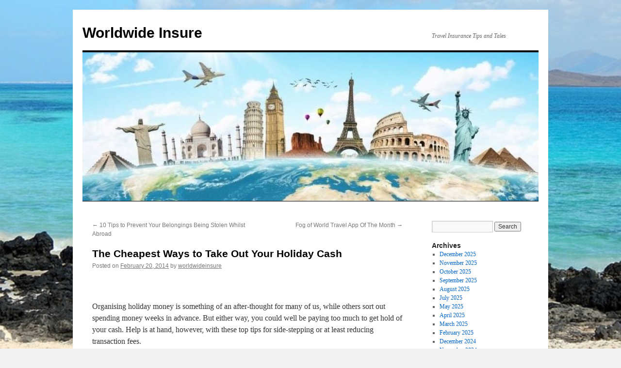

--- FILE ---
content_type: text/html; charset=UTF-8
request_url: https://www.worldwideinsure.com/travel-blog/2014/02/cheap-ways-to-take-out-your-holiday-cash/
body_size: 31008
content:
<!DOCTYPE html>
<html lang="en-US" prefix="og: http://ogp.me/ns#">
<head>
<meta charset="UTF-8" />
<title>
The Cheapest Ways to Take Out Your Holiday CashWorldwide Insure	</title>
<link rel="profile" href="https://gmpg.org/xfn/11" />
<link rel="stylesheet" type="text/css" media="all" href="https://www.worldwideinsure.com/travel-blog/wp-content/themes/twentyten/style.css?ver=20221101" />
<link rel="pingback" href="https://www.worldwideinsure.com/travel-blog/xmlrpc.php">

<!-- This site is optimized with the Yoast SEO plugin v4.9 - https://yoast.com/wordpress/plugins/seo/ -->
<meta name="description" content="Cut the cost of expensive currency exchanges with insider tips about travel money - when to use a debit card, when to choose a credit card and when to avoid ATMs!"/>
<link rel="canonical" href="https://www.worldwideinsure.com/travel-blog/2014/02/cheap-ways-to-take-out-your-holiday-cash/" />
<meta property="og:locale" content="en_US" />
<meta property="og:type" content="article" />
<meta property="og:title" content="The Cheapest Ways to Take Out Your Holiday Cash" />
<meta property="og:description" content="Cut the cost of expensive currency exchanges with insider tips about travel money - when to use a debit card, when to choose a credit card and when to avoid ATMs!" />
<meta property="og:url" content="https://www.worldwideinsure.com/travel-blog/2014/02/cheap-ways-to-take-out-your-holiday-cash/" />
<meta property="og:site_name" content="Worldwide Insure" />
<meta property="article:section" content="Travel Advice" />
<meta property="article:published_time" content="2014-02-20T11:26:15+00:00" />
<meta property="og:image" content="https://www.worldwideinsure.com/travel-blog/wp-content/uploads/2014/02/money.jpg" />
<!-- / Yoast SEO plugin. -->

<link rel='dns-prefetch' href='//s.w.org' />
<link rel="alternate" type="application/rss+xml" title="Worldwide Insure &raquo; Feed" href="https://www.worldwideinsure.com/travel-blog/feed/" />
<link rel="alternate" type="application/rss+xml" title="Worldwide Insure &raquo; Comments Feed" href="https://www.worldwideinsure.com/travel-blog/comments/feed/" />
<link rel="alternate" type="application/rss+xml" title="Worldwide Insure &raquo; The Cheapest Ways to Take Out Your Holiday Cash Comments Feed" href="https://www.worldwideinsure.com/travel-blog/2014/02/cheap-ways-to-take-out-your-holiday-cash/feed/" />
		<script type="text/javascript">
			window._wpemojiSettings = {"baseUrl":"https:\/\/s.w.org\/images\/core\/emoji\/2.3\/72x72\/","ext":".png","svgUrl":"https:\/\/s.w.org\/images\/core\/emoji\/2.3\/svg\/","svgExt":".svg","source":{"concatemoji":"https:\/\/www.worldwideinsure.com\/travel-blog\/wp-includes\/js\/wp-emoji-release.min.js?ver=4.8.25"}};
			!function(t,a,e){var r,i,n,o=a.createElement("canvas"),l=o.getContext&&o.getContext("2d");function c(t){var e=a.createElement("script");e.src=t,e.defer=e.type="text/javascript",a.getElementsByTagName("head")[0].appendChild(e)}for(n=Array("flag","emoji4"),e.supports={everything:!0,everythingExceptFlag:!0},i=0;i<n.length;i++)e.supports[n[i]]=function(t){var e,a=String.fromCharCode;if(!l||!l.fillText)return!1;switch(l.clearRect(0,0,o.width,o.height),l.textBaseline="top",l.font="600 32px Arial",t){case"flag":return(l.fillText(a(55356,56826,55356,56819),0,0),e=o.toDataURL(),l.clearRect(0,0,o.width,o.height),l.fillText(a(55356,56826,8203,55356,56819),0,0),e===o.toDataURL())?!1:(l.clearRect(0,0,o.width,o.height),l.fillText(a(55356,57332,56128,56423,56128,56418,56128,56421,56128,56430,56128,56423,56128,56447),0,0),e=o.toDataURL(),l.clearRect(0,0,o.width,o.height),l.fillText(a(55356,57332,8203,56128,56423,8203,56128,56418,8203,56128,56421,8203,56128,56430,8203,56128,56423,8203,56128,56447),0,0),e!==o.toDataURL());case"emoji4":return l.fillText(a(55358,56794,8205,9794,65039),0,0),e=o.toDataURL(),l.clearRect(0,0,o.width,o.height),l.fillText(a(55358,56794,8203,9794,65039),0,0),e!==o.toDataURL()}return!1}(n[i]),e.supports.everything=e.supports.everything&&e.supports[n[i]],"flag"!==n[i]&&(e.supports.everythingExceptFlag=e.supports.everythingExceptFlag&&e.supports[n[i]]);e.supports.everythingExceptFlag=e.supports.everythingExceptFlag&&!e.supports.flag,e.DOMReady=!1,e.readyCallback=function(){e.DOMReady=!0},e.supports.everything||(r=function(){e.readyCallback()},a.addEventListener?(a.addEventListener("DOMContentLoaded",r,!1),t.addEventListener("load",r,!1)):(t.attachEvent("onload",r),a.attachEvent("onreadystatechange",function(){"complete"===a.readyState&&e.readyCallback()})),(r=e.source||{}).concatemoji?c(r.concatemoji):r.wpemoji&&r.twemoji&&(c(r.twemoji),c(r.wpemoji)))}(window,document,window._wpemojiSettings);
		</script>
		<style type="text/css">
img.wp-smiley,
img.emoji {
	display: inline !important;
	border: none !important;
	box-shadow: none !important;
	height: 1em !important;
	width: 1em !important;
	margin: 0 .07em !important;
	vertical-align: -0.1em !important;
	background: none !important;
	padding: 0 !important;
}
</style>
<link rel='stylesheet' id='twentyten-block-style-css'  href='https://www.worldwideinsure.com/travel-blog/wp-content/themes/twentyten/blocks.css?ver=20190704' type='text/css' media='all' />
<link rel='https://api.w.org/' href='https://www.worldwideinsure.com/travel-blog/wp-json/' />
<link rel="EditURI" type="application/rsd+xml" title="RSD" href="https://www.worldwideinsure.com/travel-blog/xmlrpc.php?rsd" />
<link rel="wlwmanifest" type="application/wlwmanifest+xml" href="https://www.worldwideinsure.com/travel-blog/wp-includes/wlwmanifest.xml" /> 
<meta name="generator" content="WordPress 4.8.25" />
<link rel='shortlink' href='https://www.worldwideinsure.com/travel-blog/?p=907' />
<link rel="alternate" type="application/json+oembed" href="https://www.worldwideinsure.com/travel-blog/wp-json/oembed/1.0/embed?url=https%3A%2F%2Fwww.worldwideinsure.com%2Ftravel-blog%2F2014%2F02%2Fcheap-ways-to-take-out-your-holiday-cash%2F" />
<link rel="alternate" type="text/xml+oembed" href="https://www.worldwideinsure.com/travel-blog/wp-json/oembed/1.0/embed?url=https%3A%2F%2Fwww.worldwideinsure.com%2Ftravel-blog%2F2014%2F02%2Fcheap-ways-to-take-out-your-holiday-cash%2F&#038;format=xml" />
<!-- Google tag (gtag.js) --> <script async src="https://www.googletagmanager.com/gtag/js?id=G-J2HPCNVS38"></script> <script> window.dataLayer = window.dataLayer || []; function gtag(){dataLayer.push(arguments);} gtag('js', new Date()); gtag('config', 'G-J2HPCNVS38'); </script><style type="text/css" id="custom-background-css">
body.custom-background { background-image: url("https://www.worldwideinsure.com/travel-blog/wp-content/uploads/2020/01/canary-islands-Image-by-juhasztamas08-CC0.jpg"); background-position: center center; background-size: cover; background-repeat: repeat; background-attachment: fixed; }
</style>
</head>

<body class="post-template-default single single-post postid-907 single-format-standard custom-background">
<div id="wrapper" class="hfeed">
	<div id="header">
		<div id="masthead">
			<div id="branding" role="banner">
								<div id="site-title">
					<span>
						<a href="https://www.worldwideinsure.com/travel-blog/" title="Worldwide Insure" rel="home">Worldwide Insure</a>
					</span>
				</div>
				<div id="site-description">Travel Insurance Tips and Tales</div>

									<img src="https://www.worldwideinsure.com/travel-blog/wp-content/uploads/2020/01/cropped-73003534_10158181873247952_275823860606042112_n.jpg" width="940" height="307" alt="" />
								</div><!-- #branding -->

			<div id="access" role="navigation">
								<div class="skip-link screen-reader-text"><a href="#content" title="Skip to content">Skip to content</a></div>
							</div><!-- #access -->
		</div><!-- #masthead -->
	</div><!-- #header -->

	<div id="main">

		<div id="container">
			<div id="content" role="main">

			

				<div id="nav-above" class="navigation">
					<div class="nav-previous"><a href="https://www.worldwideinsure.com/travel-blog/2014/02/10-tips-to-prevent-your-belongings-being-stolen-whilst-abroad/" rel="prev"><span class="meta-nav">&larr;</span> 10 Tips to Prevent Your Belongings Being Stolen Whilst Abroad</a></div>
					<div class="nav-next"><a href="https://www.worldwideinsure.com/travel-blog/2014/02/fog-of-world-travel-app-of-the-month/" rel="next">Fog of World Travel App Of The Month <span class="meta-nav">&rarr;</span></a></div>
				</div><!-- #nav-above -->

				<div id="post-907" class="post-907 post type-post status-publish format-standard hentry category-travel-advice">
					<h1 class="entry-title">The Cheapest Ways to Take Out Your Holiday Cash</h1>

					<div class="entry-meta">
						<span class="meta-prep meta-prep-author">Posted on</span> <a href="https://www.worldwideinsure.com/travel-blog/2014/02/cheap-ways-to-take-out-your-holiday-cash/" title="11:26 am" rel="bookmark"><span class="entry-date">February 20, 2014</span></a> <span class="meta-sep">by</span> <span class="author vcard"><a class="url fn n" href="https://www.worldwideinsure.com/travel-blog/author/worldwideinsure/" title="View all posts by worldwideinsure">worldwideinsure</a></span>					</div><!-- .entry-meta -->

					<div class="entry-content">
						<p>&nbsp;</p>
<p>Organising holiday money is something of an after-thought for many of us, while others sort out spending money weeks in advance. But either way, you could well be paying too much to get hold of your cash. Help is at hand, however, with these top tips for side-stepping or at least reducing transaction fees.</p>
<div id="attachment_908" style="width: 394px" class="wp-caption alignnone"><a href="https://www.worldwideinsure.com/travel-blog/wp-content/uploads/2014/02/money.jpg"><img class=" wp-image-908" title="money" src="https://www.worldwideinsure.com/travel-blog/wp-content/uploads/2014/02/money.jpg" alt="" width="384" height="512" srcset="https://www.worldwideinsure.com/travel-blog/wp-content/uploads/2014/02/money.jpg 480w, https://www.worldwideinsure.com/travel-blog/wp-content/uploads/2014/02/money-225x300.jpg 225w" sizes="(max-width: 384px) 100vw, 384px" /></a><p class="wp-caption-text">50 Euros Going Down The Drain By Images Money</p></div>
<p>&nbsp;</p>
<ul>
<li><strong>Consider a specialist credit card</strong> that does not add a percentage-based fee on to currency exchange rates. While these cards can slash your ATM fees, you should make sure you pay any funds back in full each month, thereby side-stepping high interest charges. Set up a Direct Debit to ensure this happens. Card issuers really want you to use the card in the UK where bigger ATM fees are levied – so don’t!</li>
</ul>
<p>&nbsp;</p>
<ul>
<li><strong>Beware debit cards:</strong> relying on your debit card while abroad is lazy and could cost you a great deal! High withdrawal fees, load fees, minimum charges and spending penalties all add up. Some cards are much worse than others, so check your card&#8217;s fees before you even think about using it overseas.</li>
</ul>
<p>&nbsp;</p>
<ul>
<li><strong>Consider getting a pre-paid credit card</strong>. These cards give you all the power of a real credit card but offer complete control over your cash – since it is all yours. Lower ATM fees are another plus point. In addition, you only need to load the amount you require from your current account, protecting your main funds from card-cloning/fraud. If you have a poor credit rating a pre-paid card could be ideal.</li>
</ul>
<p>&nbsp;</p>
<ul>
<li><strong>Euros for debit cards, pounds for specialist cards!</strong> Holidaying on the European mainland? When using your card in a shop, if you&#8217;re asked whether you want to pay in pounds or euros, always choose euros. Opting for pounds will trigger a bad exchange rate. However, a specialist credit card will offer a great exchange rate for GBP, so if you have one, say &#8216;pounds&#8217;!</li>
</ul>
<p>&nbsp;</p>
<ul>
<li><strong>Take note of ATM fees.</strong> These can vary from bank to bank, so it&#8217;s a good idea to find out which is cheapest. Some ATM networks are free, so research your destination country before you set off. For example, the Bank of Canadia in Cambodia offers free withdrawals.</li>
</ul>
<p>&nbsp;</p>
<ul>
<li><strong>Give foreign exchange offices a wide berth.</strong> These offer poor exchange rates, especially in airports. If you must use their services, you may get a better rate if you order in advance.</li>
</ul>
<p>&nbsp;</p>
<ul>
<li><strong>Buying cash with a card? Avoid using your credit card</strong> &#8211; your issuer will charge a fee. In this case, your debit card is the way to go, since such fees are prohibited with this card type.</li>
</ul>
											</div><!-- .entry-content -->

		
						<div class="entry-utility">
							This entry was posted in <a href="https://www.worldwideinsure.com/travel-blog/category/travel-advice/" rel="category tag">Travel Advice</a>. Bookmark the <a href="https://www.worldwideinsure.com/travel-blog/2014/02/cheap-ways-to-take-out-your-holiday-cash/" title="Permalink to The Cheapest Ways to Take Out Your Holiday Cash" rel="bookmark">permalink</a>.													</div><!-- .entry-utility -->
					</div><!-- #post-907 -->

					<div id="nav-below" class="navigation">
						<div class="nav-previous"><a href="https://www.worldwideinsure.com/travel-blog/2014/02/10-tips-to-prevent-your-belongings-being-stolen-whilst-abroad/" rel="prev"><span class="meta-nav">&larr;</span> 10 Tips to Prevent Your Belongings Being Stolen Whilst Abroad</a></div>
						<div class="nav-next"><a href="https://www.worldwideinsure.com/travel-blog/2014/02/fog-of-world-travel-app-of-the-month/" rel="next">Fog of World Travel App Of The Month <span class="meta-nav">&rarr;</span></a></div>
					</div><!-- #nav-below -->

					
			<div id="comments">



	<div id="respond" class="comment-respond">
		<h3 id="reply-title" class="comment-reply-title">Leave a Reply <small><a rel="nofollow" id="cancel-comment-reply-link" href="/travel-blog/2014/02/cheap-ways-to-take-out-your-holiday-cash/#respond" style="display:none;">Cancel reply</a></small></h3>			<form action="https://www.worldwideinsure.com/travel-blog/wp-comments-post.php" method="post" id="commentform" class="comment-form">
				<p class="comment-notes"><span id="email-notes">Your email address will not be published.</span> Required fields are marked <span class="required">*</span></p><p class="comment-form-comment"><label for="comment">Comment</label> <textarea id="comment" name="comment" cols="45" rows="8" maxlength="65525" aria-required="true" required="required"></textarea></p><p class="comment-form-author"><label for="author">Name <span class="required">*</span></label> <input id="author" name="author" type="text" value="" size="30" maxlength="245" aria-required='true' required='required' /></p>
<p class="comment-form-email"><label for="email">Email <span class="required">*</span></label> <input id="email" name="email" type="text" value="" size="30" maxlength="100" aria-describedby="email-notes" aria-required='true' required='required' /></p>
<p class="comment-form-url"><label for="url">Website</label> <input id="url" name="url" type="text" value="" size="30" maxlength="200" /></p>
<p class="form-submit"><input name="submit" type="submit" id="submit" class="submit" value="Post Comment" /> <input type='hidden' name='comment_post_ID' value='907' id='comment_post_ID' />
<input type='hidden' name='comment_parent' id='comment_parent' value='0' />
</p><p style="display: none;"><input type="hidden" id="akismet_comment_nonce" name="akismet_comment_nonce" value="292f5da65b" /></p><p style="display: none;"><input type="hidden" id="ak_js" name="ak_js" value="239"/></p>			</form>
			</div><!-- #respond -->
	
</div><!-- #comments -->

	
			</div><!-- #content -->
		</div><!-- #container -->


		<div id="primary" class="widget-area" role="complementary">
			<ul class="xoxo">


			<li id="search" class="widget-container widget_search">
				<form role="search" method="get" id="searchform" class="searchform" action="https://www.worldwideinsure.com/travel-blog/">
				<div>
					<label class="screen-reader-text" for="s">Search for:</label>
					<input type="text" value="" name="s" id="s" />
					<input type="submit" id="searchsubmit" value="Search" />
				</div>
			</form>			</li>

			<li id="archives" class="widget-container">
				<h3 class="widget-title">Archives</h3>
				<ul>
						<li><a href='https://www.worldwideinsure.com/travel-blog/2025/12/'>December 2025</a></li>
	<li><a href='https://www.worldwideinsure.com/travel-blog/2025/11/'>November 2025</a></li>
	<li><a href='https://www.worldwideinsure.com/travel-blog/2025/10/'>October 2025</a></li>
	<li><a href='https://www.worldwideinsure.com/travel-blog/2025/09/'>September 2025</a></li>
	<li><a href='https://www.worldwideinsure.com/travel-blog/2025/08/'>August 2025</a></li>
	<li><a href='https://www.worldwideinsure.com/travel-blog/2025/07/'>July 2025</a></li>
	<li><a href='https://www.worldwideinsure.com/travel-blog/2025/05/'>May 2025</a></li>
	<li><a href='https://www.worldwideinsure.com/travel-blog/2025/04/'>April 2025</a></li>
	<li><a href='https://www.worldwideinsure.com/travel-blog/2025/03/'>March 2025</a></li>
	<li><a href='https://www.worldwideinsure.com/travel-blog/2025/02/'>February 2025</a></li>
	<li><a href='https://www.worldwideinsure.com/travel-blog/2024/12/'>December 2024</a></li>
	<li><a href='https://www.worldwideinsure.com/travel-blog/2024/11/'>November 2024</a></li>
	<li><a href='https://www.worldwideinsure.com/travel-blog/2024/10/'>October 2024</a></li>
	<li><a href='https://www.worldwideinsure.com/travel-blog/2024/09/'>September 2024</a></li>
	<li><a href='https://www.worldwideinsure.com/travel-blog/2024/08/'>August 2024</a></li>
	<li><a href='https://www.worldwideinsure.com/travel-blog/2024/07/'>July 2024</a></li>
	<li><a href='https://www.worldwideinsure.com/travel-blog/2024/06/'>June 2024</a></li>
	<li><a href='https://www.worldwideinsure.com/travel-blog/2024/05/'>May 2024</a></li>
	<li><a href='https://www.worldwideinsure.com/travel-blog/2024/04/'>April 2024</a></li>
	<li><a href='https://www.worldwideinsure.com/travel-blog/2024/03/'>March 2024</a></li>
	<li><a href='https://www.worldwideinsure.com/travel-blog/2024/02/'>February 2024</a></li>
	<li><a href='https://www.worldwideinsure.com/travel-blog/2023/12/'>December 2023</a></li>
	<li><a href='https://www.worldwideinsure.com/travel-blog/2023/11/'>November 2023</a></li>
	<li><a href='https://www.worldwideinsure.com/travel-blog/2023/10/'>October 2023</a></li>
	<li><a href='https://www.worldwideinsure.com/travel-blog/2023/09/'>September 2023</a></li>
	<li><a href='https://www.worldwideinsure.com/travel-blog/2023/08/'>August 2023</a></li>
	<li><a href='https://www.worldwideinsure.com/travel-blog/2023/06/'>June 2023</a></li>
	<li><a href='https://www.worldwideinsure.com/travel-blog/2023/05/'>May 2023</a></li>
	<li><a href='https://www.worldwideinsure.com/travel-blog/2023/04/'>April 2023</a></li>
	<li><a href='https://www.worldwideinsure.com/travel-blog/2023/03/'>March 2023</a></li>
	<li><a href='https://www.worldwideinsure.com/travel-blog/2023/02/'>February 2023</a></li>
	<li><a href='https://www.worldwideinsure.com/travel-blog/2023/01/'>January 2023</a></li>
	<li><a href='https://www.worldwideinsure.com/travel-blog/2022/12/'>December 2022</a></li>
	<li><a href='https://www.worldwideinsure.com/travel-blog/2022/11/'>November 2022</a></li>
	<li><a href='https://www.worldwideinsure.com/travel-blog/2022/10/'>October 2022</a></li>
	<li><a href='https://www.worldwideinsure.com/travel-blog/2022/09/'>September 2022</a></li>
	<li><a href='https://www.worldwideinsure.com/travel-blog/2022/08/'>August 2022</a></li>
	<li><a href='https://www.worldwideinsure.com/travel-blog/2022/07/'>July 2022</a></li>
	<li><a href='https://www.worldwideinsure.com/travel-blog/2022/06/'>June 2022</a></li>
	<li><a href='https://www.worldwideinsure.com/travel-blog/2022/05/'>May 2022</a></li>
	<li><a href='https://www.worldwideinsure.com/travel-blog/2022/04/'>April 2022</a></li>
	<li><a href='https://www.worldwideinsure.com/travel-blog/2022/03/'>March 2022</a></li>
	<li><a href='https://www.worldwideinsure.com/travel-blog/2022/02/'>February 2022</a></li>
	<li><a href='https://www.worldwideinsure.com/travel-blog/2022/01/'>January 2022</a></li>
	<li><a href='https://www.worldwideinsure.com/travel-blog/2021/12/'>December 2021</a></li>
	<li><a href='https://www.worldwideinsure.com/travel-blog/2020/06/'>June 2020</a></li>
	<li><a href='https://www.worldwideinsure.com/travel-blog/2020/05/'>May 2020</a></li>
	<li><a href='https://www.worldwideinsure.com/travel-blog/2020/04/'>April 2020</a></li>
	<li><a href='https://www.worldwideinsure.com/travel-blog/2020/03/'>March 2020</a></li>
	<li><a href='https://www.worldwideinsure.com/travel-blog/2020/02/'>February 2020</a></li>
	<li><a href='https://www.worldwideinsure.com/travel-blog/2020/01/'>January 2020</a></li>
	<li><a href='https://www.worldwideinsure.com/travel-blog/2019/12/'>December 2019</a></li>
	<li><a href='https://www.worldwideinsure.com/travel-blog/2019/11/'>November 2019</a></li>
	<li><a href='https://www.worldwideinsure.com/travel-blog/2019/10/'>October 2019</a></li>
	<li><a href='https://www.worldwideinsure.com/travel-blog/2019/09/'>September 2019</a></li>
	<li><a href='https://www.worldwideinsure.com/travel-blog/2019/08/'>August 2019</a></li>
	<li><a href='https://www.worldwideinsure.com/travel-blog/2019/07/'>July 2019</a></li>
	<li><a href='https://www.worldwideinsure.com/travel-blog/2019/06/'>June 2019</a></li>
	<li><a href='https://www.worldwideinsure.com/travel-blog/2019/05/'>May 2019</a></li>
	<li><a href='https://www.worldwideinsure.com/travel-blog/2019/04/'>April 2019</a></li>
	<li><a href='https://www.worldwideinsure.com/travel-blog/2019/03/'>March 2019</a></li>
	<li><a href='https://www.worldwideinsure.com/travel-blog/2019/02/'>February 2019</a></li>
	<li><a href='https://www.worldwideinsure.com/travel-blog/2019/01/'>January 2019</a></li>
	<li><a href='https://www.worldwideinsure.com/travel-blog/2018/12/'>December 2018</a></li>
	<li><a href='https://www.worldwideinsure.com/travel-blog/2018/11/'>November 2018</a></li>
	<li><a href='https://www.worldwideinsure.com/travel-blog/2018/10/'>October 2018</a></li>
	<li><a href='https://www.worldwideinsure.com/travel-blog/2018/09/'>September 2018</a></li>
	<li><a href='https://www.worldwideinsure.com/travel-blog/2018/08/'>August 2018</a></li>
	<li><a href='https://www.worldwideinsure.com/travel-blog/2018/07/'>July 2018</a></li>
	<li><a href='https://www.worldwideinsure.com/travel-blog/2018/06/'>June 2018</a></li>
	<li><a href='https://www.worldwideinsure.com/travel-blog/2018/05/'>May 2018</a></li>
	<li><a href='https://www.worldwideinsure.com/travel-blog/2018/04/'>April 2018</a></li>
	<li><a href='https://www.worldwideinsure.com/travel-blog/2018/03/'>March 2018</a></li>
	<li><a href='https://www.worldwideinsure.com/travel-blog/2018/02/'>February 2018</a></li>
	<li><a href='https://www.worldwideinsure.com/travel-blog/2018/01/'>January 2018</a></li>
	<li><a href='https://www.worldwideinsure.com/travel-blog/2017/12/'>December 2017</a></li>
	<li><a href='https://www.worldwideinsure.com/travel-blog/2017/11/'>November 2017</a></li>
	<li><a href='https://www.worldwideinsure.com/travel-blog/2017/10/'>October 2017</a></li>
	<li><a href='https://www.worldwideinsure.com/travel-blog/2017/09/'>September 2017</a></li>
	<li><a href='https://www.worldwideinsure.com/travel-blog/2017/08/'>August 2017</a></li>
	<li><a href='https://www.worldwideinsure.com/travel-blog/2017/07/'>July 2017</a></li>
	<li><a href='https://www.worldwideinsure.com/travel-blog/2017/06/'>June 2017</a></li>
	<li><a href='https://www.worldwideinsure.com/travel-blog/2017/05/'>May 2017</a></li>
	<li><a href='https://www.worldwideinsure.com/travel-blog/2017/04/'>April 2017</a></li>
	<li><a href='https://www.worldwideinsure.com/travel-blog/2017/03/'>March 2017</a></li>
	<li><a href='https://www.worldwideinsure.com/travel-blog/2017/02/'>February 2017</a></li>
	<li><a href='https://www.worldwideinsure.com/travel-blog/2017/01/'>January 2017</a></li>
	<li><a href='https://www.worldwideinsure.com/travel-blog/2016/12/'>December 2016</a></li>
	<li><a href='https://www.worldwideinsure.com/travel-blog/2016/11/'>November 2016</a></li>
	<li><a href='https://www.worldwideinsure.com/travel-blog/2016/10/'>October 2016</a></li>
	<li><a href='https://www.worldwideinsure.com/travel-blog/2016/09/'>September 2016</a></li>
	<li><a href='https://www.worldwideinsure.com/travel-blog/2016/08/'>August 2016</a></li>
	<li><a href='https://www.worldwideinsure.com/travel-blog/2016/07/'>July 2016</a></li>
	<li><a href='https://www.worldwideinsure.com/travel-blog/2016/06/'>June 2016</a></li>
	<li><a href='https://www.worldwideinsure.com/travel-blog/2016/05/'>May 2016</a></li>
	<li><a href='https://www.worldwideinsure.com/travel-blog/2016/04/'>April 2016</a></li>
	<li><a href='https://www.worldwideinsure.com/travel-blog/2016/03/'>March 2016</a></li>
	<li><a href='https://www.worldwideinsure.com/travel-blog/2016/02/'>February 2016</a></li>
	<li><a href='https://www.worldwideinsure.com/travel-blog/2016/01/'>January 2016</a></li>
	<li><a href='https://www.worldwideinsure.com/travel-blog/2015/12/'>December 2015</a></li>
	<li><a href='https://www.worldwideinsure.com/travel-blog/2015/11/'>November 2015</a></li>
	<li><a href='https://www.worldwideinsure.com/travel-blog/2015/10/'>October 2015</a></li>
	<li><a href='https://www.worldwideinsure.com/travel-blog/2015/09/'>September 2015</a></li>
	<li><a href='https://www.worldwideinsure.com/travel-blog/2015/08/'>August 2015</a></li>
	<li><a href='https://www.worldwideinsure.com/travel-blog/2015/07/'>July 2015</a></li>
	<li><a href='https://www.worldwideinsure.com/travel-blog/2015/06/'>June 2015</a></li>
	<li><a href='https://www.worldwideinsure.com/travel-blog/2015/05/'>May 2015</a></li>
	<li><a href='https://www.worldwideinsure.com/travel-blog/2015/04/'>April 2015</a></li>
	<li><a href='https://www.worldwideinsure.com/travel-blog/2015/03/'>March 2015</a></li>
	<li><a href='https://www.worldwideinsure.com/travel-blog/2015/02/'>February 2015</a></li>
	<li><a href='https://www.worldwideinsure.com/travel-blog/2015/01/'>January 2015</a></li>
	<li><a href='https://www.worldwideinsure.com/travel-blog/2014/12/'>December 2014</a></li>
	<li><a href='https://www.worldwideinsure.com/travel-blog/2014/11/'>November 2014</a></li>
	<li><a href='https://www.worldwideinsure.com/travel-blog/2014/10/'>October 2014</a></li>
	<li><a href='https://www.worldwideinsure.com/travel-blog/2014/09/'>September 2014</a></li>
	<li><a href='https://www.worldwideinsure.com/travel-blog/2014/08/'>August 2014</a></li>
	<li><a href='https://www.worldwideinsure.com/travel-blog/2014/07/'>July 2014</a></li>
	<li><a href='https://www.worldwideinsure.com/travel-blog/2014/06/'>June 2014</a></li>
	<li><a href='https://www.worldwideinsure.com/travel-blog/2014/05/'>May 2014</a></li>
	<li><a href='https://www.worldwideinsure.com/travel-blog/2014/04/'>April 2014</a></li>
	<li><a href='https://www.worldwideinsure.com/travel-blog/2014/03/'>March 2014</a></li>
	<li><a href='https://www.worldwideinsure.com/travel-blog/2014/02/'>February 2014</a></li>
	<li><a href='https://www.worldwideinsure.com/travel-blog/2014/01/'>January 2014</a></li>
	<li><a href='https://www.worldwideinsure.com/travel-blog/2013/12/'>December 2013</a></li>
	<li><a href='https://www.worldwideinsure.com/travel-blog/2013/11/'>November 2013</a></li>
	<li><a href='https://www.worldwideinsure.com/travel-blog/2013/10/'>October 2013</a></li>
	<li><a href='https://www.worldwideinsure.com/travel-blog/2013/09/'>September 2013</a></li>
	<li><a href='https://www.worldwideinsure.com/travel-blog/2013/08/'>August 2013</a></li>
	<li><a href='https://www.worldwideinsure.com/travel-blog/2013/07/'>July 2013</a></li>
	<li><a href='https://www.worldwideinsure.com/travel-blog/2013/06/'>June 2013</a></li>
	<li><a href='https://www.worldwideinsure.com/travel-blog/2013/05/'>May 2013</a></li>
	<li><a href='https://www.worldwideinsure.com/travel-blog/2013/04/'>April 2013</a></li>
	<li><a href='https://www.worldwideinsure.com/travel-blog/2013/03/'>March 2013</a></li>
	<li><a href='https://www.worldwideinsure.com/travel-blog/2013/02/'>February 2013</a></li>
	<li><a href='https://www.worldwideinsure.com/travel-blog/2013/01/'>January 2013</a></li>
	<li><a href='https://www.worldwideinsure.com/travel-blog/2012/12/'>December 2012</a></li>
	<li><a href='https://www.worldwideinsure.com/travel-blog/2012/11/'>November 2012</a></li>
	<li><a href='https://www.worldwideinsure.com/travel-blog/2012/10/'>October 2012</a></li>
	<li><a href='https://www.worldwideinsure.com/travel-blog/2012/09/'>September 2012</a></li>
	<li><a href='https://www.worldwideinsure.com/travel-blog/2012/08/'>August 2012</a></li>
	<li><a href='https://www.worldwideinsure.com/travel-blog/2012/07/'>July 2012</a></li>
	<li><a href='https://www.worldwideinsure.com/travel-blog/2012/06/'>June 2012</a></li>
	<li><a href='https://www.worldwideinsure.com/travel-blog/2012/05/'>May 2012</a></li>
	<li><a href='https://www.worldwideinsure.com/travel-blog/2012/04/'>April 2012</a></li>
	<li><a href='https://www.worldwideinsure.com/travel-blog/2012/03/'>March 2012</a></li>
	<li><a href='https://www.worldwideinsure.com/travel-blog/2012/02/'>February 2012</a></li>
	<li><a href='https://www.worldwideinsure.com/travel-blog/2012/01/'>January 2012</a></li>
	<li><a href='https://www.worldwideinsure.com/travel-blog/2011/09/'>September 2011</a></li>
	<li><a href='https://www.worldwideinsure.com/travel-blog/2011/08/'>August 2011</a></li>
				</ul>
			</li>

			<li id="meta" class="widget-container">
				<h3 class="widget-title">Meta</h3>
				<ul>
										<li><a rel="nofollow" href="https://www.worldwideinsure.com/travel-blog/wp-login.php">Log in</a></li>
									</ul>
			</li>

					</ul>
		</div><!-- #primary .widget-area -->

	</div><!-- #main -->

	<div id="footer" role="contentinfo">
		<div id="colophon">



			<div id="site-info">
				<a href="https://www.worldwideinsure.com/travel-blog/" title="Worldwide Insure" rel="home">
					Worldwide Insure				</a>
							</div><!-- #site-info -->

			<div id="site-generator">
								<a href="https://wordpress.org/" class="imprint" title="Semantic Personal Publishing Platform">
					Proudly powered by WordPress.				</a>
			</div><!-- #site-generator -->

		</div><!-- #colophon -->
	</div><!-- #footer -->

</div><!-- #wrapper -->

<script type='text/javascript' src='https://www.worldwideinsure.com/travel-blog/wp-content/plugins/akismet/_inc/form.js?ver=3.3.2'></script>
<script type='text/javascript' src='https://www.worldwideinsure.com/travel-blog/wp-includes/js/comment-reply.min.js?ver=4.8.25'></script>
<script type='text/javascript' src='https://www.worldwideinsure.com/travel-blog/wp-includes/js/wp-embed.min.js?ver=4.8.25'></script>
</body>
</html>
